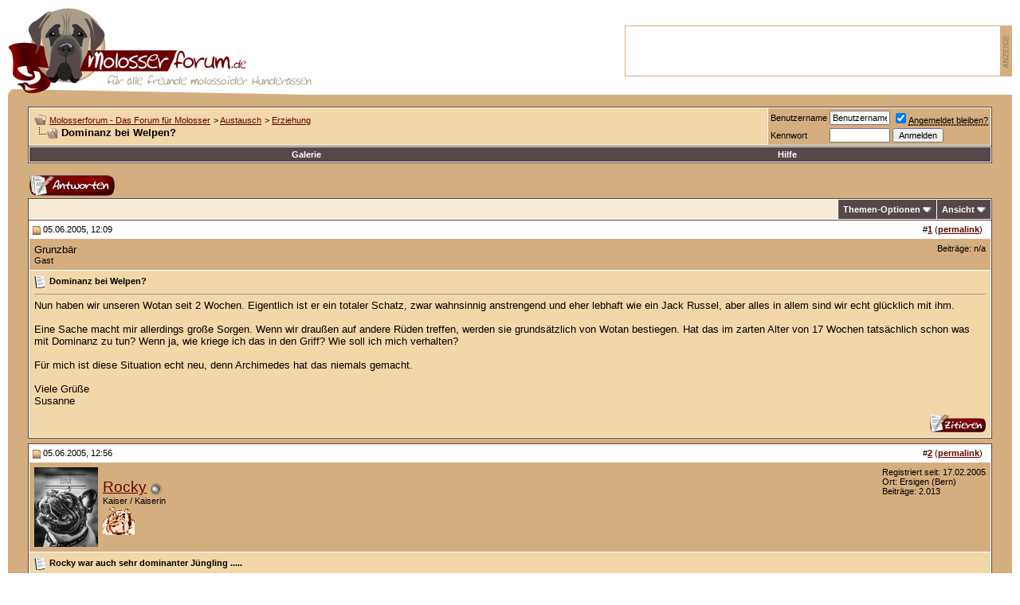

--- FILE ---
content_type: text/html; charset=UTF-8
request_url: https://molosserforum.de/erziehung/645-dominanz-bei-welpen.html
body_size: 9774
content:
<!DOCTYPE html PUBLIC "-//W3C//DTD XHTML 1.0 Transitional//EN" "http://www.w3.org/TR/xhtml1/DTD/xhtml1-transitional.dtd">
<html xmlns="http://www.w3.org/1999/xhtml" dir="ltr" lang="de">
<head>
<base href="https://molosserforum.de/" /><!--[if IE]></base><![endif]-->
	<meta http-equiv="Content-Type" content="text/html; charset=UTF-8" />
<meta name="generator" content="vBulletin 3.8.11" />

<meta name="keywords" content="Dominanz,bei,Welpen, Dominanz bei Welpen?, Molosserforum, Forum, Molosser, Molosser-Forum, Bullmastiff, Bull-Mastiff, Bordeauxdogge, Mastiff, Mastino, Fila, Mastin, Hund, Hundeforum, Hunde, Cane Corso, Alano, Presa" />
<meta name="description" content="Nun haben wir unseren Wotan seit 2 Wochen. Eigentlich ist er ein totaler Schatz, zwar wahnsinnig anstrengend und eher lebhaft wie ein Jack Russel," />


<!-- CSS Stylesheet -->
<style type="text/css" id="vbulletin_css">
/**
* vBulletin 3.8.11 CSS
* Style: 'molosserforum v2'; Style ID: 2
*/
@import url("https://molosserforum.de/clientscript/vbulletin_css/style-29449f0d-00002.css");
</style>
<link rel="stylesheet" type="text/css" href="https://molosserforum.de/clientscript/vbulletin_important.css?v=3811" />


<!-- / CSS Stylesheet -->

<script type="text/javascript" src="https://molosserforum.de/clientscript/yui/yahoo-dom-event/yahoo-dom-event.js?v=3811"></script>
<script type="text/javascript" src="https://molosserforum.de/clientscript/yui/connection/connection-min.js?v=3811"></script>
<script type="text/javascript">
<!--
var SESSIONURL = "s=d357acc3109ad72b7e1d3785be83d37e&";
var SECURITYTOKEN = "guest";
var IMGDIR_MISC = "https://molosserforum.de/images/misc";
var vb_disable_ajax = parseInt("0", 10);
// -->
</script>
<script type="text/javascript" src="https://molosserforum.de/clientscript/vbulletin_global.js?v=3811"></script>
<script type="text/javascript" src="https://molosserforum.de/clientscript/vbulletin_menu.js?v=3811"></script>


<!-- Matomo -->
<script>
  var _paq = window._paq = window._paq || [];
  /* tracker methods like "setCustomDimension" should be called before "trackPageView" */
  _paq.push(["setCookieDomain", "*.molosserforum.de"]);
  _paq.push(['trackPageView']);
  _paq.push(['enableLinkTracking']);
  (function() {
    var u="//stats.vps.daoud.de/";
    _paq.push(['setTrackerUrl', u+'matomo.php']);
    _paq.push(['setSiteId', '9']);
    var d=document, g=d.createElement('script'), s=d.getElementsByTagName('script')[0];
    g.async=true; g.src=u+'matomo.js'; s.parentNode.insertBefore(g,s);
  })();
</script>
<noscript><p><img referrerpolicy="no-referrer-when-downgrade" src="//stats.vps.daoud.de/matomo.php?idsite=9&amp;rec=1" style="border:0;" alt="" /></p></noscript>
<!-- End Matomo Code -->
<script type="text/javascript" src="https://molosserforum.de/clientscript/ncode_imageresizer.js?v=1.0.2"></script>
<script type="text/javascript">
<!--
NcodeImageResizer.MODE = 'newwindow';

NcodeImageResizer.MAXWIDTH = 600;
NcodeImageResizer.MAXHEIGHT = 400;


NcodeImageResizer.MAXWIDTHSIGS = 500;
NcodeImageResizer.MAXHEIGHTSIGS = 100;

NcodeImageResizer.BBURL = 'https://molosserforum.de';

vbphrase['ncode_imageresizer_warning_small'] = 'Hier klicken, um die volle Bildgröße anzuzeigen.';
vbphrase['ncode_imageresizer_warning_filesize'] = 'Dieses Bild wurde automatisch verkleinert. Volle Größe (%1$sx%2$s, %3$skb) anzeigen?';
vbphrase['ncode_imageresizer_warning_no_filesize'] = 'Dieses Bild wurde automatisch verkleinert. Volle Größe (%1$sx%2$s) anzeigen?';
vbphrase['ncode_imageresizer_warning_fullsize'] = 'Click this bar to view the small image.';
//-->
</script>

<style type="text/css">

table.ncode_imageresizer_warning {
background: #FFFFE1; 
color: #000000; 
border: 1px solid #CCCFFF; 
	cursor: pointer;
}

table.ncode_imageresizer_warning td {
	font-size: 10px;
	vertical-align: middle;
	text-decoration: none;
}

table.ncode_imageresizer_warning td.td1 {
	padding: 5px;
}

table.ncode_imageresizer_warning td.td1 {
	padding: 2px;
}

</style>
	<title> Dominanz bei Welpen? - Molosserforum - Das Forum für Molosser</title>
	<script type="text/javascript" src="https://molosserforum.de/clientscript/vbulletin_post_loader.js?v=3811"></script>
	<style type="text/css" id="vbulletin_showthread_css">
	<!--
	
	#links div { white-space: nowrap; }
	#links img { vertical-align: middle; }
	-->
	</style>
<link rel="canonical" href="https://molosserforum.de/archive/t-645.html" />
</head>
<body onload="">
<!-- logo -->
<a name="top"></a>
<table border="0" width="100%" cellpadding="0" cellspacing="0" align="center">
<tr>
	<td align="left"><a href="https://molosserforum.de/" onfocus="blur()"><img src="https://molosserforum.de/images/misc/molosserforum-de.gif" border="0" alt="Molosserforum - Das Forum für Molosser" /></a></td>
	<td align="right" id="header_right_cell">
		<div class="werbtop"><ins data-revive-zoneid="47" data-revive-target="_blank" data-revive-id="3530a7b1a23481d851f557075cdad4a4"></ins>
<script async src="//revresda.daoud.de/www/delivery/asyncjs.php"></script></div>
	</td>
</tr>
</table>
<!-- /logo -->

<!-- content table -->
<!-- open content container -->

<div align="center">
	<div class="page" style="width:100%; text-align:left">
		<div style="padding:0px 25px 0px 25px" align="left">





<br />

<!-- breadcrumb, login, pm info -->
<table class="tborder" cellpadding="6" cellspacing="1" border="0" width="100%" align="center">
<tr>
	<td class="alt1" width="100%">
		
			<table cellpadding="0" cellspacing="0" border="0">
			<tr valign="bottom">
				<td><a href="https://molosserforum.de/erziehung/645-dominanz-bei-welpen.html#" onclick="history.back(1); return false;"><img src="https://molosserforum.de/images/misc/navbits_start.gif" alt="Zurück" border="0" /></a></td>
				<td>&nbsp;</td>
				<td width="100%"><span class="navbar"><a href="https://molosserforum.de/" accesskey="1">Molosserforum - Das Forum für Molosser</a></span> 
	<span class="navbar">&gt; <a href="https://molosserforum.de/f35-austausch/">Austausch</a></span>


	<span class="navbar">&gt; <a href="https://molosserforum.de/f6-erziehung/">Erziehung</a></span>

</td>
			</tr>
			<tr>
				<td class="navbar" style="font-size:10pt; padding-top:1px" colspan="3"><a href="https://molosserforum.de/erziehung/645-dominanz-bei-welpen.html"><img class="inlineimg" src="https://molosserforum.de/iconimages/erziehung/dominanz-bei-welpen_ltr.gif" alt="Dominanz bei Welpen?" border="0" /></a> <strong>
	 Dominanz bei Welpen?

</strong></td>
			</tr>
			</table>
		
	</td>

	<td class="alt2" nowrap="nowrap" style="padding:0px">
		<!-- login form -->
		<form action="https://molosserforum.de/login.php?do=login" method="post" onsubmit="md5hash(vb_login_password, vb_login_md5password, vb_login_md5password_utf, 0)">
		<script type="text/javascript" src="https://molosserforum.de/clientscript/vbulletin_md5.js?v=3811"></script>
		<table cellpadding="0" cellspacing="3" border="0">
		<tr>
			<td class="smallfont" style="white-space: nowrap;"><label for="navbar_username">Benutzername</label></td>
			<td><input type="text" class="bginput" style="font-size: 11px" name="vb_login_username" id="navbar_username" size="10" accesskey="u" tabindex="101" value="Benutzername" onfocus="if (this.value == 'Benutzername') this.value = '';" /></td>
			<td class="smallfont" nowrap="nowrap"><label for="cb_cookieuser_navbar"><input type="checkbox" name="cookieuser" value="1" tabindex="103" id="cb_cookieuser_navbar" accesskey="c" checked="checked" /><acronym style="border-bottom: 1px dotted #000000; cursor: help;" title="Du bleibst angemeldet, bis du dich selbst abmeldest.">Angemeldet bleiben?</acronym></label></td>
		</tr>
		<tr>
			<td class="smallfont"><label for="navbar_password">Kennwort</label></td>
			<td><input type="password" class="bginput" style="font-size: 11px" name="vb_login_password" id="navbar_password" size="10" tabindex="102" /></td>
			<td><input type="submit" class="button" value="Anmelden" tabindex="104" title="Gib zur Anmeldung deinen Benutzernamen und dein Kennwort in die dafür vorgesehenen Textfelder ein oder klicke auf die 'Registrieren'-Schaltfläche, um ein neues Benutzerkonto anzulegen." accesskey="s" /></td>
		</tr>
		</table>
		<input type="hidden" name="s" value="d357acc3109ad72b7e1d3785be83d37e" />
		<input type="hidden" name="securitytoken" value="guest" />
		<input type="hidden" name="do" value="login" />
		<input type="hidden" name="vb_login_md5password" />
		<input type="hidden" name="vb_login_md5password_utf" />
		</form>
		<!-- / login form -->
	</td>

</tr>
</table>
<!-- / breadcrumb, login, pm info -->

<!-- nav buttons bar -->
<div class="tborder" style="padding:1px; border-top-width:0px">
	<table cellpadding="0" cellspacing="0" border="0" width="100%" align="center">
	<tr align="center">
		
		
		<td class="vbmenu_control"><a href="https://molosserforum.de/gallery">Galerie</a></td>
		<td class="vbmenu_control"><a rel="help" href="https://molosserforum.de/faq.php" accesskey="5">Hilfe</a></td>
		
			
			
		
		
		
			
			
		
		
		
		</tr>
	</table>
</div>
<!-- / nav buttons bar -->

<br />






<!-- NAVBAR POPUP MENUS -->

	
	
	
	
	
<!-- / NAVBAR POPUP MENUS -->

<!-- PAGENAV POPUP -->
	<div class="vbmenu_popup" id="pagenav_menu" style="display:none">
		<table cellpadding="4" cellspacing="1" border="0">
		<tr>
			<td class="thead" nowrap="nowrap">Gehe zu...</td>
		</tr>
		<tr>
			<td class="vbmenu_option" title="nohilite">
			<form action="https://molosserforum.de/" method="get" onsubmit="return this.gotopage()" id="pagenav_form">
				<input type="text" class="bginput" id="pagenav_itxt" style="font-size:11px" size="4" />
				<input type="button" class="button" id="pagenav_ibtn" value="Los" />
			</form>
			</td>
		</tr>
		</table>
	</div>
<!-- / PAGENAV POPUP -->










<a name="poststop" id="poststop"></a>

<!-- controls above postbits -->
<table cellpadding="0" cellspacing="0" border="0" width="100%" style="margin-bottom:3px">
<tr valign="bottom">
	
		<td class="smallfont"><a href="https://molosserforum.de/newreply.php?do=newreply&amp;noquote=1&amp;p=10122" rel="nofollow"><img src="https://molosserforum.de/images/buttons/reply.gif" alt="Antwort" border="0" /></a></td>
	
	
</tr>
</table>
<!-- / controls above postbits -->

<!-- toolbar -->
<table class="tborder" cellpadding="6" cellspacing="1" border="0" width="100%" align="center" style="border-bottom-width:0px">
<tr>
	<td class="tcat" width="100%">
		<div class="smallfont">
		
		&nbsp;
		</div>
	</td>
	<td class="vbmenu_control" id="threadtools" nowrap="nowrap">
		<a rel="nofollow" href="https://molosserforum.de/erziehung/645-dominanz-bei-welpen.html?nojs=1#goto_threadtools">Themen-Optionen</a>
		<script type="text/javascript"> vbmenu_register("threadtools"); </script>
	</td>
	
	
	
	<td class="vbmenu_control" id="displaymodes" nowrap="nowrap">
		<a rel="nofollow" href="https://molosserforum.de/erziehung/645-dominanz-bei-welpen.html?nojs=1#goto_displaymodes">Ansicht</a>
		<script type="text/javascript"> vbmenu_register("displaymodes"); </script>
	</td>
	

	

</tr>
</table>
<!-- / toolbar -->



<!-- end content table -->

		</div>
	</div>
</div>

<!-- / close content container -->
<!-- / end content table -->





<div id="posts"><!-- post #10122 -->

	<!-- open content container -->

<div align="center">
	<div class="page" style="width:100%; text-align:left">
		<div style="padding:0px 25px 0px 25px" align="left">

	<div id="edit10122" style="padding:0px 0px 6px 0px">
	<!-- this is not the last post shown on the page -->



<table class="tborder" id="post10122" cellpadding="6" cellspacing="1" border="0" width="100%" align="center">
<tr>
	<td class="thead" >
		<div class="normal" style="float:right">
			&nbsp;
			#<a href="https://molosserforum.de/10122-post1.html" target="new"  id="postcount10122" name="1"><strong>1</strong></a> (<b><a href="https://molosserforum.de/erziehung/645-dominanz-bei-welpen.html#post10122" title="Link to this Post">permalink</a></b>) &nbsp;
			
			
			
			
			
		</div>

		<div class="normal">
			<!-- status icon and date -->
			<a name="post10122"><img class="inlineimg" src="https://molosserforum.de/images/statusicon/post_old.gif" alt="Alt" border="0" /></a>
			
				05.06.2005, 12:09
			
			
			<!-- / status icon and date -->
		</div>
	</td>
</tr>
<tr>
	<td class="alt2" style="padding:0px">
		<!-- user info -->
		<table cellpadding="0" cellspacing="6" border="0" width="100%">
		<tr>
			
			<td nowrap="nowrap">

				<div id="postmenu_10122">
					
					Grunzbär
					
				</div>

				<div class="smallfont">Gast</div>
				
				

			</td>
			<td width="100%">&nbsp;</td>
			<td valign="top" nowrap="nowrap">

				<div class="smallfont">
					
					
					
					<div>
						Beiträge: n/a
					</div>
					
					
					
					
					<div>    </div>
				</div>

			</td>
		</tr>
		</table>
		<!-- / user info -->
	</td>
</tr>
<tr>
	
	<td class="alt1" id="td_post_10122">
		
	<!-- message, attachments, sig -->

		

		
			<!-- icon and title -->
			<div class="smallfont">
				<img class="inlineimg" src="https://molosserforum.de/images/icons/icon1.gif" alt="Standard" border="0" />
				<strong>Dominanz bei Welpen?</strong>
			</div>
			<hr size="1" style="color:#FFFFFF; background-color:#FFFFFF" />
			<!-- / icon and title -->
		

		<!-- message -->
		<div id="post_message_10122">
			
			Nun haben wir unseren Wotan seit 2 Wochen. Eigentlich ist er ein totaler Schatz, zwar wahnsinnig anstrengend und eher lebhaft wie ein Jack Russel, aber alles in allem sind wir echt glücklich mit ihm.<br />
<br />
Eine Sache macht mir allerdings große Sorgen. Wenn wir draußen auf andere Rüden treffen, werden sie grundsätzlich von Wotan bestiegen. Hat das im zarten Alter von 17 Wochen tatsächlich schon was mit Dominanz zu tun? Wenn ja, wie kriege ich das in den Griff? Wie soll ich mich verhalten?<br />
<br />
Für mich ist diese Situation echt neu, denn Archimedes hat das niemals gemacht.<br />
<br />
Viele Grüße<br />
Susanne
		</div>
		<!-- / message -->

		

		
		

		

		

		

		<div style="margin-top: 10px" align="right">
			<!-- controls -->
			
			
			
				<a href="https://molosserforum.de/newreply.php?do=newreply&amp;p=10122" rel="nofollow"><img src="https://molosserforum.de/images/buttons/quote.gif" alt="Mit Zitat antworten" border="0" /></a>
			
			
			
			
			
			
			
				
			
			
			<!-- / controls -->
		</div>

	<!-- message, attachments, sig -->

	</td>
</tr>
</table>





	</div>
	
		</div>
	</div>
</div>

<!-- / close content container -->

<!-- / post #10122 --><!-- post #10130 -->

	<!-- open content container -->

<div align="center">
	<div class="page" style="width:100%; text-align:left">
		<div style="padding:0px 25px 0px 25px" align="left">

	<div id="edit10130" style="padding:0px 0px 6px 0px">
	<!-- this is not the last post shown on the page -->



<table class="tborder" id="post10130" cellpadding="6" cellspacing="1" border="0" width="100%" align="center">
<tr>
	<td class="thead" >
		<div class="normal" style="float:right">
			&nbsp;
			#<a href="https://molosserforum.de/10130-post2.html" target="new"  id="postcount10130" name="2"><strong>2</strong></a> (<b><a href="https://molosserforum.de/erziehung/645-dominanz-bei-welpen.html#post10130" title="Link to this Post">permalink</a></b>) &nbsp;
			
			
			
			
			
		</div>

		<div class="normal">
			<!-- status icon and date -->
			<a name="post10130"><img class="inlineimg" src="https://molosserforum.de/images/statusicon/post_old.gif" alt="Alt" border="0" /></a>
			
				05.06.2005, 12:56
			
			
			<!-- / status icon and date -->
		</div>
	</td>
</tr>
<tr>
	<td class="alt2" style="padding:0px">
		<!-- user info -->
		<table cellpadding="0" cellspacing="6" border="0" width="100%">
		<tr>
			<td class="alt2"><a rel="nofollow" href="https://molosserforum.de/members/5-rocky.html"><img src="https://molosserforum.de/image.php?u=5&amp;dateline=1651075783" width="80" height="100" alt="Benutzerbild von Rocky" border="0" /></a></td>
			<td nowrap="nowrap">

				<div id="postmenu_10130">
					
					<a rel="nofollow" class="bigusername" href="https://molosserforum.de/members/5-rocky.html">Rocky</a>
					<img class="inlineimg" src="https://molosserforum.de/images/statusicon/user_offline.gif" alt="Rocky ist offline" border="0" />


					
					
				</div>

				<div class="smallfont">Kaiser / Kaiserin</div>
				<div class="smallfont"><img src="https://molosserforum.de/images/ranking4.gif" alt="" border="" /></div>
				

			</td>
			<td width="100%">&nbsp;</td>
			<td valign="top" nowrap="nowrap">

				<div class="smallfont">
					<div>Registriert seit: 17.02.2005</div>
					<div>Ort: Ersigen (Bern)</div>
					
					<div>
						Beiträge: 2.013
					</div>
					
					
					
					
					<div>    </div>
				</div>

			</td>
		</tr>
		</table>
		<!-- / user info -->
	</td>
</tr>
<tr>
	
	<td class="alt1" id="td_post_10130">
		
	<!-- message, attachments, sig -->

		

		
			<!-- icon and title -->
			<div class="smallfont">
				<img class="inlineimg" src="https://molosserforum.de/images/icons/icon1.gif" alt="Standard" border="0" />
				<strong>Rocky war auch sehr dominanter Jüngling .....</strong>
			</div>
			<hr size="1" style="color:#FFFFFF; background-color:#FFFFFF" />
			<!-- / icon and title -->
		

		<!-- message -->
		<div id="post_message_10130">
			
			.... und versucht es selbst heute manchmal noch!<br />
<br />
Hi Susanne<br />
<br />
<b>Ich rate dir, ihm das Besteigen konsequent und unverzüglich abzugewöhnen! </b> Wenn du es nicht tust, wird es möglicherweise ein anderer Rüde oder auch eine Hündin tun - auf eine Art die er dann unmissverständlich verstehen wird! Sei also gefasst darauf, dass er ein paar Nähtchen bei TA kriegen könnte. <br />
<br />
Rocky versuchte als Welpe auch einmal Sira (seine Freundin) zu besteigen, hoppla der kam flach raus! Sira ist aber eine sehr liebe Hündin und hat ihn nur arg geknufft. Das wirkt zumindestens bei Sira bis heute  <img src="https://www.molosserforum.de/images/smilies/redface.gif" border="0" alt="" title="Peinlichkeit" class="inlineimg" /> <br />
<br />
Freundlicher Gruss<br />
Beat<br />
<br />
P.S. Diese Besteigerei abzugewöhnen ist sehr mühsam und du wirst mit einigen Rückschlägen rechnen müssen. Wenn es dich tröstet Rocky brauchte fast 3 Jahre bis er endlich geschnallt hat, meistens  <img src="https://www.molosserforum.de/images/smilies/frown.gif" border="0" alt="" title="*traurig*" class="inlineimg" />
		</div>
		<!-- / message -->

		

		
		

		

		

		

		<div style="margin-top: 10px" align="right">
			<!-- controls -->
			
			
			
				<a href="https://molosserforum.de/newreply.php?do=newreply&amp;p=10130" rel="nofollow"><img src="https://molosserforum.de/images/buttons/quote.gif" alt="Mit Zitat antworten" border="0" /></a>
			
			
			
			
			
			
			
				
			
			
			<!-- / controls -->
		</div>

	<!-- message, attachments, sig -->

	</td>
</tr>
</table>


 
<!-- post 10130 popup menu -->

<!-- / post 10130 popup menu -->



	</div>
	
		</div>
	</div>
</div>

<!-- / close content container -->

<!-- / post #10130 --><!-- post #10159 -->

	<!-- open content container -->

<div align="center">
	<div class="page" style="width:100%; text-align:left">
		<div style="padding:0px 25px 0px 25px" align="left">

	<div id="edit10159" style="padding:0px 0px 6px 0px">
	<!-- this is not the last post shown on the page -->



<table class="tborder" id="post10159" cellpadding="6" cellspacing="1" border="0" width="100%" align="center">
<tr>
	<td class="thead" >
		<div class="normal" style="float:right">
			&nbsp;
			#<a href="https://molosserforum.de/10159-post3.html" target="new"  id="postcount10159" name="3"><strong>3</strong></a> (<b><a href="https://molosserforum.de/erziehung/645-dominanz-bei-welpen.html#post10159" title="Link to this Post">permalink</a></b>) &nbsp;
			
			
			
			
			
		</div>

		<div class="normal">
			<!-- status icon and date -->
			<a name="post10159"><img class="inlineimg" src="https://molosserforum.de/images/statusicon/post_old.gif" alt="Alt" border="0" /></a>
			
				05.06.2005, 18:56
			
			
			<!-- / status icon and date -->
		</div>
	</td>
</tr>
<tr>
	<td class="alt2" style="padding:0px">
		<!-- user info -->
		<table cellpadding="0" cellspacing="6" border="0" width="100%">
		<tr>
			<td class="alt2"><a rel="nofollow" href="https://molosserforum.de/members/42-bmk.html"><img src="https://molosserforum.de/image.php?u=42&amp;dateline=1155477933" width="100" height="75" alt="Benutzerbild von bmk" border="0" /></a></td>
			<td nowrap="nowrap">

				<div id="postmenu_10159">
					
					<a rel="nofollow" class="bigusername" href="https://molosserforum.de/members/42-bmk.html">bmk</a>
					<img class="inlineimg" src="https://molosserforum.de/images/statusicon/user_offline.gif" alt="bmk ist offline" border="0" />


					
					
				</div>

				<div class="smallfont">EvilObertoll</div>
				<div class="smallfont"><img src="https://molosserforum.de/images/ranking4.gif" alt="" border="" /></div>
				

			</td>
			<td width="100%">&nbsp;</td>
			<td valign="top" nowrap="nowrap">

				<div class="smallfont">
					<div>Registriert seit: 18.02.2005</div>
					<div>Ort: Dortmund</div>
					
					<div>
						Beiträge: 2.203
					</div>
					
					
					
					
					<div>    </div>
				</div>

			</td>
		</tr>
		</table>
		<!-- / user info -->
	</td>
</tr>
<tr>
	
	<td class="alt1" id="td_post_10159">
		
	<!-- message, attachments, sig -->

		

		
			<!-- icon and title -->
			<div class="smallfont">
				<img class="inlineimg" src="https://molosserforum.de/images/icons/icon1.gif" alt="Standard" border="0" />
				
			</div>
			<hr size="1" style="color:#FFFFFF; background-color:#FFFFFF" />
			<!-- / icon and title -->
		

		<!-- message -->
		<div id="post_message_10159">
			
			hab derzeit ja das gleiche problem mit joschi, das mit zarten 14 wochen.<br />
aber es wird konsequent verboten und meist hält er sich mittlerweile dran.<br />
heute wollte er dominant gegenüber balou (älterer mischling ) sein-aber der zegit ihm was ne harke ist <img src="https://www.molosserforum.de/images/smilies/wink-new.gif" border="0" alt="" title="*zwinker*" class="inlineimg" />
		</div>
		<!-- / message -->

		

		
		

		
		<!-- sig -->
			<div>
				__________________<br />
				What you call the disease, <br />
I call the remedy <br />
What you're callin' the cause, <br />
I call the cure
			</div>
		<!-- / sig -->
		

		

		

		<div style="margin-top: 10px" align="right">
			<!-- controls -->
			
			
			
				<a href="https://molosserforum.de/newreply.php?do=newreply&amp;p=10159" rel="nofollow"><img src="https://molosserforum.de/images/buttons/quote.gif" alt="Mit Zitat antworten" border="0" /></a>
			
			
			
			
			
			
			
				
			
			
			<!-- / controls -->
		</div>

	<!-- message, attachments, sig -->

	</td>
</tr>
</table>


 
<!-- post 10159 popup menu -->

<!-- / post 10159 popup menu -->



	</div>
	
		</div>
	</div>
</div>

<!-- / close content container -->

<!-- / post #10159 --><!-- post #10167 -->

	<!-- open content container -->

<div align="center">
	<div class="page" style="width:100%; text-align:left">
		<div style="padding:0px 25px 0px 25px" align="left">

	<div id="edit10167" style="padding:0px 0px 6px 0px">
	<!-- this is not the last post shown on the page -->



<table class="tborder" id="post10167" cellpadding="6" cellspacing="1" border="0" width="100%" align="center">
<tr>
	<td class="thead" >
		<div class="normal" style="float:right">
			&nbsp;
			#<a href="https://molosserforum.de/10167-post4.html" target="new"  id="postcount10167" name="4"><strong>4</strong></a> (<b><a href="https://molosserforum.de/erziehung/645-dominanz-bei-welpen.html#post10167" title="Link to this Post">permalink</a></b>) &nbsp;
			
			
			
			
			
		</div>

		<div class="normal">
			<!-- status icon and date -->
			<a name="post10167"><img class="inlineimg" src="https://molosserforum.de/images/statusicon/post_old.gif" alt="Alt" border="0" /></a>
			
				06.06.2005, 08:39
			
			
			<!-- / status icon and date -->
		</div>
	</td>
</tr>
<tr>
	<td class="alt2" style="padding:0px">
		<!-- user info -->
		<table cellpadding="0" cellspacing="6" border="0" width="100%">
		<tr>
			
			<td nowrap="nowrap">

				<div id="postmenu_10167">
					
					Grunzbär
					
				</div>

				<div class="smallfont">Gast</div>
				
				

			</td>
			<td width="100%">&nbsp;</td>
			<td valign="top" nowrap="nowrap">

				<div class="smallfont">
					
					
					
					<div>
						Beiträge: n/a
					</div>
					
					
					
					
					<div>    </div>
				</div>

			</td>
		</tr>
		</table>
		<!-- / user info -->
	</td>
</tr>
<tr>
	
	<td class="alt1" id="td_post_10167">
		
	<!-- message, attachments, sig -->

		

		
			<!-- icon and title -->
			<div class="smallfont">
				<img class="inlineimg" src="https://molosserforum.de/images/icons/icon1.gif" alt="Standard" border="0" />
				
			</div>
			<hr size="1" style="color:#FFFFFF; background-color:#FFFFFF" />
			<!-- / icon and title -->
		

		<!-- message -->
		<div id="post_message_10167">
			
			<div style="margin:20px; margin-top:5px; ">
	<div class="smallfont" style="margin-bottom:2px">Zitat:</div>
	<table cellpadding="6" cellspacing="0" border="0" width="100%">
	<tr>
		<td class="alt2" style="border:1px inset">
			
				<div>
					Zitat von <strong>Rocky</strong>
					
				</div>
				<div style="font-style:italic">.... und versucht es selbst heute manchmal noch!<br />
<br />
Hi Susanne<br />
<br />
<b>Ich rate dir, ihm das Besteigen konsequent und unverzüglich abzugewöhnen! </b> Wenn du es nicht tust, wird es möglicherweise ein anderer Rüde oder auch eine Hündin tun - auf eine Art die er dann unmissverständlich verstehen wird! Sei also gefasst darauf, dass er ein paar Nähtchen bei TA kriegen könnte. <br />
<br />
Rocky versuchte als Welpe auch einmal Sira (seine Freundin) zu besteigen, hoppla der kam flach raus! Sira ist aber eine sehr liebe Hündin und hat ihn nur arg geknufft. Das wirkt zumindestens bei Sira bis heute  <img src="https://www.molosserforum.de/images/smilies/redface.gif" border="0" alt="" title="Peinlichkeit" class="inlineimg" /> <br />
<br />
Freundlicher Gruss<br />
Beat<br />
<br />
P.S. Diese Besteigerei abzugewöhnen ist sehr mühsam und du wirst mit einigen Rückschlägen rechnen müssen. Wenn es dich tröstet Rocky brauchte fast 3 Jahre bis er endlich geschnallt hat, meistens  <img src="https://www.molosserforum.de/images/smilies/frown.gif" border="0" alt="" title="*traurig*" class="inlineimg" /></div>
			
		</td>
	</tr>
	</table>
</div>Ist Rocky kastriert?
		</div>
		<!-- / message -->

		

		
		

		

		

		

		<div style="margin-top: 10px" align="right">
			<!-- controls -->
			
			
			
				<a href="https://molosserforum.de/newreply.php?do=newreply&amp;p=10167" rel="nofollow"><img src="https://molosserforum.de/images/buttons/quote.gif" alt="Mit Zitat antworten" border="0" /></a>
			
			
			
			
			
			
			
				
			
			
			<!-- / controls -->
		</div>

	<!-- message, attachments, sig -->

	</td>
</tr>
</table>





	</div>
	
		</div>
	</div>
</div>

<!-- / close content container -->

<!-- / post #10167 --><!-- post #10171 -->

	<!-- open content container -->

<div align="center">
	<div class="page" style="width:100%; text-align:left">
		<div style="padding:0px 25px 0px 25px" align="left">

	<div id="edit10171" style="padding:0px 0px 6px 0px">
	<!-- this is not the last post shown on the page -->



<table class="tborder" id="post10171" cellpadding="6" cellspacing="1" border="0" width="100%" align="center">
<tr>
	<td class="thead" >
		<div class="normal" style="float:right">
			&nbsp;
			#<a href="https://molosserforum.de/10171-post5.html" target="new"  id="postcount10171" name="5"><strong>5</strong></a> (<b><a href="https://molosserforum.de/erziehung/645-dominanz-bei-welpen.html#post10171" title="Link to this Post">permalink</a></b>) &nbsp;
			
			
			
			
			
		</div>

		<div class="normal">
			<!-- status icon and date -->
			<a name="post10171"><img class="inlineimg" src="https://molosserforum.de/images/statusicon/post_old.gif" alt="Alt" border="0" /></a>
			
				06.06.2005, 10:47
			
			
			<!-- / status icon and date -->
		</div>
	</td>
</tr>
<tr>
	<td class="alt2" style="padding:0px">
		<!-- user info -->
		<table cellpadding="0" cellspacing="6" border="0" width="100%">
		<tr>
			
			<td nowrap="nowrap">

				<div id="postmenu_10171">
					
					<a rel="nofollow" class="bigusername" href="https://molosserforum.de/members/60-vasquez.html">Vasquez</a>
					<img class="inlineimg" src="https://molosserforum.de/images/statusicon/user_offline.gif" alt="Vasquez ist offline" border="0" />


					
					
				</div>

				<div class="smallfont">Baron / Baronin</div>
				<div class="smallfont"><img src="https://molosserforum.de/images/ranking15.gif" alt="" border="" /></div>
				

			</td>
			<td width="100%">&nbsp;</td>
			<td valign="top" nowrap="nowrap">

				<div class="smallfont">
					<div>Registriert seit: 18.02.2005</div>
					<div>Ort: Baden-Württemberg</div>
					
					<div>
						Beiträge: 144
					</div>
					
					
					
					
					<div>    </div>
				</div>

			</td>
		</tr>
		</table>
		<!-- / user info -->
	</td>
</tr>
<tr>
	
	<td class="alt1" id="td_post_10171">
		
	<!-- message, attachments, sig -->

		

		
			<!-- icon and title -->
			<div class="smallfont">
				<img class="inlineimg" src="https://molosserforum.de/images/icons/icon1.gif" alt="Standard" border="0" />
				
			</div>
			<hr size="1" style="color:#FFFFFF; background-color:#FFFFFF" />
			<!-- / icon and title -->
		

		<!-- message -->
		<div id="post_message_10171">
			
			Ich denke auch, dass man es unterbinden sollte oder einen alten suveränen Hund suchen sollte, der es ihm abgewöhnt.<br />
<br />
Aber ich glaube nicht, dass das schon etwas mit Dominanz im eigentlichen Sinne zu tun hat. <br />
<br />
Im Kopf sind sie ja noch gar nicht so weit. Natürlich werden die Grenzen schon ausgetestet und man sollte immer Konsequent sein, aber im Alter von 4 Monaten...<br />
<br />
Aber das ist nur meine Meinung und meine Erfahrung.<br />
<br />
Grüße<br />
Nadine
		</div>
		<!-- / message -->

		

		
		

		

		

		

		<div style="margin-top: 10px" align="right">
			<!-- controls -->
			
			
			
				<a href="https://molosserforum.de/newreply.php?do=newreply&amp;p=10171" rel="nofollow"><img src="https://molosserforum.de/images/buttons/quote.gif" alt="Mit Zitat antworten" border="0" /></a>
			
			
			
			
			
			
			
				
			
			
			<!-- / controls -->
		</div>

	<!-- message, attachments, sig -->

	</td>
</tr>
</table>


 
<!-- post 10171 popup menu -->

<!-- / post 10171 popup menu -->



	</div>
	
		</div>
	</div>
</div>

<!-- / close content container -->

<!-- / post #10171 --><!-- post #10282 -->

	<!-- open content container -->

<div align="center">
	<div class="page" style="width:100%; text-align:left">
		<div style="padding:0px 25px 0px 25px" align="left">

	<div id="edit10282" style="padding:0px 0px 6px 0px">
	<!-- this is not the last post shown on the page -->



<table class="tborder" id="post10282" cellpadding="6" cellspacing="1" border="0" width="100%" align="center">
<tr>
	<td class="thead" >
		<div class="normal" style="float:right">
			&nbsp;
			#<a href="https://molosserforum.de/10282-post6.html" target="new"  id="postcount10282" name="6"><strong>6</strong></a> (<b><a href="https://molosserforum.de/erziehung/645-dominanz-bei-welpen.html#post10282" title="Link to this Post">permalink</a></b>) &nbsp;
			
			
			
			
			
		</div>

		<div class="normal">
			<!-- status icon and date -->
			<a name="post10282"><img class="inlineimg" src="https://molosserforum.de/images/statusicon/post_old.gif" alt="Alt" border="0" /></a>
			
				07.06.2005, 18:26
			
			
			<!-- / status icon and date -->
		</div>
	</td>
</tr>
<tr>
	<td class="alt2" style="padding:0px">
		<!-- user info -->
		<table cellpadding="0" cellspacing="6" border="0" width="100%">
		<tr>
			<td class="alt2"><a rel="nofollow" href="https://molosserforum.de/members/5-rocky.html"><img src="https://molosserforum.de/image.php?u=5&amp;dateline=1651075783" width="80" height="100" alt="Benutzerbild von Rocky" border="0" /></a></td>
			<td nowrap="nowrap">

				<div id="postmenu_10282">
					
					<a rel="nofollow" class="bigusername" href="https://molosserforum.de/members/5-rocky.html">Rocky</a>
					<img class="inlineimg" src="https://molosserforum.de/images/statusicon/user_offline.gif" alt="Rocky ist offline" border="0" />


					
					
				</div>

				<div class="smallfont">Kaiser / Kaiserin</div>
				<div class="smallfont"><img src="https://molosserforum.de/images/ranking4.gif" alt="" border="" /></div>
				

			</td>
			<td width="100%">&nbsp;</td>
			<td valign="top" nowrap="nowrap">

				<div class="smallfont">
					<div>Registriert seit: 17.02.2005</div>
					<div>Ort: Ersigen (Bern)</div>
					
					<div>
						Beiträge: 2.013
					</div>
					
					
					
					
					<div>    </div>
				</div>

			</td>
		</tr>
		</table>
		<!-- / user info -->
	</td>
</tr>
<tr>
	
	<td class="alt1" id="td_post_10282">
		
	<!-- message, attachments, sig -->

		

		
			<!-- icon and title -->
			<div class="smallfont">
				<img class="inlineimg" src="https://molosserforum.de/images/icons/icon1.gif" alt="Standard" border="0" />
				<strong>Nein, aber ich hatte auch schon ....</strong>
			</div>
			<hr size="1" style="color:#FFFFFF; background-color:#FFFFFF" />
			<!-- / icon and title -->
		

		<!-- message -->
		<div id="post_message_10282">
			
			.... mit dem Gedanken gespielt ihn kastrieren zu lassen.<br />
<br />
Hallo Grunzbär<br />
<br />
Es ist aber so, dass eine nachträgliche Kastration gar nicht so viel bringt und heute mit fünf Jahren hat er seine Drangphase doch schon hinter sich. Heute ist er ein sehr angenehmer Hund. Natürlich kann es beim wild herumspielen mal zu Anflug von einem Besteigung kommen. Heute reicht aber ein böser Blick und ein kurzes Nein und die Sache ist erledigt.<br />
<br />
Freundlicher Gruss<br />
Beat
		</div>
		<!-- / message -->

		

		
		

		

		

		

		<div style="margin-top: 10px" align="right">
			<!-- controls -->
			
			
			
				<a href="https://molosserforum.de/newreply.php?do=newreply&amp;p=10282" rel="nofollow"><img src="https://molosserforum.de/images/buttons/quote.gif" alt="Mit Zitat antworten" border="0" /></a>
			
			
			
			
			
			
			
				
			
			
			<!-- / controls -->
		</div>

	<!-- message, attachments, sig -->

	</td>
</tr>
</table>


 
<!-- post 10282 popup menu -->

<!-- / post 10282 popup menu -->



	</div>
	
		</div>
	</div>
</div>

<!-- / close content container -->

<!-- / post #10282 --><!-- post #10296 -->

	<!-- open content container -->

<div align="center">
	<div class="page" style="width:100%; text-align:left">
		<div style="padding:0px 25px 0px 25px" align="left">

	<div id="edit10296" style="padding:0px 0px 6px 0px">
	



<table class="tborder" id="post10296" cellpadding="6" cellspacing="1" border="0" width="100%" align="center">
<tr>
	<td class="thead" >
		<div class="normal" style="float:right">
			&nbsp;
			#<a href="https://molosserforum.de/10296-post7.html" target="new"  id="postcount10296" name="7"><strong>7</strong></a> (<b><a href="https://molosserforum.de/erziehung/645-dominanz-bei-welpen.html#post10296" title="Link to this Post">permalink</a></b>) &nbsp;
			
			
			
			
			
		</div>

		<div class="normal">
			<!-- status icon and date -->
			<a name="post10296"><img class="inlineimg" src="https://molosserforum.de/images/statusicon/post_old.gif" alt="Alt" border="0" /></a>
			
				07.06.2005, 22:31
			
			
			<!-- / status icon and date -->
		</div>
	</td>
</tr>
<tr>
	<td class="alt2" style="padding:0px">
		<!-- user info -->
		<table cellpadding="0" cellspacing="6" border="0" width="100%">
		<tr>
			
			<td nowrap="nowrap">

				<div id="postmenu_10296">
					
					Jacci
					
				</div>

				<div class="smallfont">Gast</div>
				
				

			</td>
			<td width="100%">&nbsp;</td>
			<td valign="top" nowrap="nowrap">

				<div class="smallfont">
					
					
					
					<div>
						Beiträge: n/a
					</div>
					
					
					
					
					<div>    </div>
				</div>

			</td>
		</tr>
		</table>
		<!-- / user info -->
	</td>
</tr>
<tr>
	
	<td class="alt1" id="td_post_10296">
		
	<!-- message, attachments, sig -->

		

		
			<!-- icon and title -->
			<div class="smallfont">
				<img class="inlineimg" src="https://molosserforum.de/images/icons/icon1.gif" alt="Standard" border="0" />
				
			</div>
			<hr size="1" style="color:#FFFFFF; background-color:#FFFFFF" />
			<!-- / icon and title -->
		

		<!-- message -->
		<div id="post_message_10296">
			
			Rommel ist auch so ein frühreifer... <img src="https://www.molosserforum.de/images/smilies/wink-new.gif" border="0" alt="" title="*zwinker*" class="inlineimg" /> <br />
Da Emma leider nicht so konsequent war, musste ich das Verbieten übernehmen. Jetzt lässt er sie in Ruhe, versucht es aber auch gerne bei anderen. Aber es lässt GsD nach...
		</div>
		<!-- / message -->

		

		
		

		

		

		

		<div style="margin-top: 10px" align="right">
			<!-- controls -->
			
			
			
				<a href="https://molosserforum.de/newreply.php?do=newreply&amp;p=10296" rel="nofollow"><img src="https://molosserforum.de/images/buttons/quote.gif" alt="Mit Zitat antworten" border="0" /></a>
			
			
			
			
			
			
			
				
			
			
			<!-- / controls -->
		</div>

	<!-- message, attachments, sig -->

	</td>
</tr>
</table>





	</div>
	
		</div>
	</div>
</div>

<!-- / close content container -->

<!-- / post #10296 --><div id="lastpost"></div></div>

<!-- start content table -->
<!-- open content container -->

<div align="center">
	<div class="page" style="width:100%; text-align:left">
		<div style="padding:0px 25px 0px 25px" align="left">

<!-- / start content table -->

<!-- controls below postbits -->
<table cellpadding="0" cellspacing="0" border="0" width="100%" style="margin-top:-3px">
<tr valign="top">
	
		<td class="smallfont"><a href="https://molosserforum.de/newreply.php?do=newreply&amp;noquote=1&amp;p=10296" rel="nofollow"><img src="https://molosserforum.de/images/buttons/reply.gif" alt="Antwort" border="0" /></a></td>
	
	
</tr>
</table>
<!-- / controls below postbits -->










<!-- lightbox scripts -->
	<script type="text/javascript" src="https://molosserforum.de/clientscript/vbulletin_lightbox.js?v=3811"></script>
	<script type="text/javascript">
	<!--
	vBulletin.register_control("vB_Lightbox_Container", "posts", 1);
	//-->
	</script>
<!-- / lightbox scripts -->










<!-- next / previous links -->
	<br />
	<div class="smallfont" align="center">
		<strong>&laquo;</strong>
			<a href="https://molosserforum.de/erziehung/631-joschi.html" >Joschi</a>
			|
			<a href="https://molosserforum.de/erziehung/651-a-ltere-ha-ndin-u-neuer-welpe.html" >Ältere Hündin u. neuer Welpe</a>
		<strong>&raquo;</strong>
	</div>
<!-- / next / previous links -->







<!-- popup menu contents -->
<br />

<!-- thread tools menu -->
<div class="vbmenu_popup" id="threadtools_menu" style="display:none">
<form action="https://molosserforum.de/postings.php?t=645&amp;pollid=" method="post" name="threadadminform">
	<table cellpadding="4" cellspacing="1" border="0">
	<tr>
		<td class="thead">Themen-Optionen<a name="goto_threadtools"></a></td>
	</tr>
	<tr>
		<td class="vbmenu_option"><img class="inlineimg" src="https://molosserforum.de/images/buttons/printer.gif" alt="Druckbare Version zeigen" /> <a href="https://molosserforum.de/erziehung/645-dominanz-bei-welpen-print.html" accesskey="3" rel="nofollow">Druckbare Version zeigen</a></td>
	</tr>
	
	
	
	
	</table>
</form>
</div>
<!-- / thread tools menu -->

<!-- **************************************************** -->

<!-- thread display mode menu -->
<div class="vbmenu_popup" id="displaymodes_menu" style="display:none">
	<table cellpadding="4" cellspacing="1" border="0">
	<tr>
		<td class="thead">Ansicht<a name="goto_displaymodes"></a></td>
	</tr>
	<tr>
	
		<td class="vbmenu_option" title="nohilite"><img class="inlineimg" src="https://molosserforum.de/images/buttons/mode_linear.gif" alt="Linear-Darstellung" /> <strong>Linear-Darstellung</strong></td>
	
	</tr>
	<tr>
	
		<td class="vbmenu_option"><img class="inlineimg" src="https://molosserforum.de/images/buttons/mode_hybrid.gif" alt="Hybrid-Darstellung" /> <a rel="nofollow" href="https://molosserforum.de/erziehung/645-dominanz-bei-welpen.html?mode=hybrid">Zur Hybrid-Darstellung wechseln</a></td>
	
	</tr>
	<tr>
	
		<td class="vbmenu_option"><img class="inlineimg" src="https://molosserforum.de/images/buttons/mode_threaded.gif" alt="Baum-Darstellung" /> <a rel="nofollow" href="https://molosserforum.de/erziehung/645-dominanz-bei-welpen.html?mode=threaded#post10122">Zur Baum-Darstellung wechseln</a></td>
	
	</tr>
	</table>
</div>
<!-- / thread display mode menu -->

<!-- **************************************************** -->



<!-- **************************************************** -->



<!-- / popup menu contents -->


<!-- forum rules and admin links -->
<table cellpadding="0" cellspacing="0" border="0" width="100%" align="center">
<tr valign="bottom">
	<td width="100%" valign="top">
		<table class="tborder" cellpadding="6" cellspacing="1" border="0" width="210">
<thead>
<tr>
	<td class="thead">
		<a style="float:right" href="https://molosserforum.de/erziehung/645-dominanz-bei-welpen.html#top" onclick="return toggle_collapse('forumrules')"><img id="collapseimg_forumrules" src="https://molosserforum.de/images/buttons/collapse_thead.gif" alt="" border="0" /></a>
		Forumregeln
	</td>
</tr>
</thead>
<tbody id="collapseobj_forumrules" style="">
<tr>
	<td class="alt1" nowrap="nowrap"><div class="smallfont">
		
		<div>Es ist dir <strong>nicht erlaubt</strong>, neue Themen zu verfassen.</div>
		<div>Es ist dir <strong>nicht erlaubt</strong>, auf Beiträge zu antworten.</div>
		<div>Es ist dir <strong>nicht erlaubt</strong>, Anhänge hochzuladen.</div>
		<div>Es ist dir <strong>nicht erlaubt</strong>, deine Beiträge zu bearbeiten.</div>
		<hr />
		
		<div><a rel="nofollow" href="https://molosserforum.de/misc.php?do=bbcode" target="_blank">BB-Code</a> ist <strong>an</strong>.</div>
		<div><a rel="nofollow" href="https://molosserforum.de/misc.php?do=showsmilies" target="_blank">Smileys</a> sind <strong>an</strong>.</div>
		<div><a rel="nofollow" href="https://molosserforum.de/misc.php?do=bbcode#imgcode" target="_blank">[IMG]</a> Code ist <strong>an</strong>.</div>
		<div>HTML-Code ist <strong>aus</strong>.</div><div><a rel="nofollow" href="https://molosserforum.de/misc.php?do=linkbacks#trackbacks" target="_blank">Trackbacks</a> are <strong>aus</strong></div>
<div><a rel="nofollow" href="https://molosserforum.de/misc.php?do=linkbacks#pingbacks" target="_blank">Pingbacks</a> are <strong>aus</strong></div>
<div><a rel="nofollow" href="https://molosserforum.de/misc.php?do=linkbacks#refbacks" target="_blank">Refbacks</a> are <strong>aus</strong></div>
		<hr />
		<div><a rel="nofollow" href="https://molosserforum.de/misc.php?do=showrules" target="_blank">Foren-Regeln</a></div>
	</div></td>
</tr>
</tbody>
</table>
	</td>
	<td class="smallfont" align="right">
		<table cellpadding="0" cellspacing="0" border="0">
		
		<tr>
			<td>
			
			</td>
		</tr>
		</table>
	</td>
</tr>
</table>
<!-- /forum rules and admin links -->

<br />

<table class="tborder" cellpadding="6" cellspacing="1" border="0" width="100%" align="center">
<thead>
	<tr>
		<td class="tcat" width="100%" colspan="5">
			<a style="float:right" href="https://molosserforum.de/erziehung/645-dominanz-bei-welpen.html#top" onclick="return toggle_collapse('similarthreads')"><img id="collapseimg_similarthreads" src="https://molosserforum.de/images/buttons/collapse_tcat.gif" alt="" border="0" /></a>
			Ähnliche Themen<a name="similarthreads"></a>
		</td>
	</tr>
</thead>
<tbody id="collapseobj_similarthreads" style="">
<tr class="thead" align="center">
	<td class="thead" width="40%">Thema</td>
	<td class="thead" width="15%" nowrap="nowrap">Autor</td>
	<td class="thead" width="20%">Forum</td>
	<td class="thead" width="5%">Antworten</td>
	<td class="thead" width="20%">Letzter Beitrag</td>
</tr>
<tr>
	<td class="alt1" align="left">
		
		<span class="smallfont"> <a href="https://molosserforum.de/allgemeines/1817-bx-welpen-zu-a-lterer-ha-ndin-eingewa-hnung-brauche-hilfe.html" title="Hallo 
 
Bekomme am 2. März meinen Bx Welpen &quot;Perseus aus der Grafschaft Toggenburg&quot; und am 4. März...">BX Welpen zu älterer Hündin Eingewöhnung Brauche HILFE</a></span>
	</td>
	<td class="alt2" nowrap="nowrap"><span class="smallfont">armadillo</span></td>
	<td class="alt1" nowrap="nowrap"><span class="smallfont">Allgemeines</span></td>
	<td class="alt2" align="center"><span class="smallfont">9</span></td>
	<td class="alt1" align="right"><span class="smallfont">04.02.2006 <span class="time">15:46</span></span></td>
</tr>
<tr>
	<td class="alt1" align="left">
		
		<span class="smallfont"> <a href="https://molosserforum.de/erna-hrung-and-gesundheit/1036-welpen-haben-durchfall.html" title="Meine Welpen haben Durchfall. Ich vermute, dass es am Futter liegen könnte. Zur Zeit stelle ich...">Welpen haben Durchfall</a></span>
	</td>
	<td class="alt2" nowrap="nowrap"><span class="smallfont">chakadia2</span></td>
	<td class="alt1" nowrap="nowrap"><span class="smallfont">Ernährung &amp; Gesundheit</span></td>
	<td class="alt2" align="center"><span class="smallfont">5</span></td>
	<td class="alt1" align="right"><span class="smallfont">30.08.2005 <span class="time">13:18</span></span></td>
</tr>

</tbody>
</table>

<br />



<br />
<div class="smallfont" align="center">Alle Zeitangaben in WEZ +2. Es ist jetzt <span class="time">20:19</span> Uhr.</div>
<br />


		</div>
	</div>
</div>

<!-- / close content container -->
<!-- /content area table -->

<form action="https://molosserforum.de/" method="get" style="clear:left">

<table cellpadding="6" cellspacing="0" border="0" width="100%" class="page" align="center">
<tr>
	
	
	<td class="tfoot" align="center" width="100%">
		<div class="smallfont">
			<strong>
				
				
				
				
				<a href="https://molosserforum.de/archive/">Archiv</a> -
				
				
				
				<a href="https://wwwimpressum.de/RZSCCSADBKCQIRMTDIRDBYYZEMUQXYHJRRNGIODC/" target="_blank">Anbieterkennzeichnung</a> - <a rel="nofollow" href="https://molosserforum.de/misc.php?do=page&amp;template=Datenschutz">Datenschutzerklärung</a> -

<a href="https://molosserforum.de/erziehung/645-dominanz-bei-welpen.html#top" onclick="self.scrollTo(0, 0); return false;">Nach oben</a>
			</strong>
		</div>
	</td>
</tr>
</table>

<br />

<div align="center">
	<div class="smallfont" align="center">
	<!-- Do not remove this copyright notice -->
	<div style="text-align: center; font-size: 9px; color: #898989;">Dieses Forum läuft mit einer modifizierten Version von<br />vBulletin&reg; - Copyright &copy;2000 - 2026, Jelsoft Enterprises Ltd.
<br />Search Engine Optimization by vBSEO &copy;2011, Crawlability, Inc.</div>
	<!-- Do not remove this copyright notice -->
	</div>

	<div class="smallfont" align="center">
	<!-- Do not remove cronimage or your scheduled tasks will cease to function -->
	
	<!-- Do not remove cronimage or your scheduled tasks will cease to function -->

	
	</div>
</div>

</form>




<script type="text/javascript">
<!--
	// Main vBulletin Javascript Initialization
	vBulletin_init();
//-->
</script>

<!-- temp -->
<div style="display:none">
	<!-- thread rate -->
	
		
	
	<!-- / thread rate -->
</div>

<br /><div style="z-index:3" class="smallfont" align="center"><a href="https://molosserforum.de/archive/f-35.html">1</a> <a href="https://molosserforum.de/archive/f-3.html">2</a> <a href="https://molosserforum.de/archive/f-31.html">3</a> <a href="https://molosserforum.de/archive/f-5.html">4</a> <a href="https://molosserforum.de/archive/f-6.html">5</a> <a href="https://molosserforum.de/archive/f-19.html">6</a> <a href="https://molosserforum.de/archive/f-7.html">7</a> <a href="https://molosserforum.de/archive/f-30.html">8</a> <a href="https://molosserforum.de/archive/f-8.html">9</a> <a href="https://molosserforum.de/archive/f-9.html">10</a> <a href="https://molosserforum.de/archive/f-38.html">11</a> <a href="https://molosserforum.de/archive/f-10.html">12</a> <a href="https://molosserforum.de/archive/f-26.html">13</a> <a href="https://molosserforum.de/archive/f-11.html">14</a> <a href="https://molosserforum.de/archive/f-12.html">15</a> <a href="https://molosserforum.de/archive/f-13.html">16</a> <a href="https://molosserforum.de/archive/f-36.html">17</a> <a href="https://molosserforum.de/archive/f-25.html">18</a> <a href="https://molosserforum.de/archive/f-4.html">19</a> <a href="https://molosserforum.de/archive/f-29.html">20</a> <a href="https://molosserforum.de/archive/f-27.html">21</a> <a href="https://molosserforum.de/archive/f-34.html">22</a> </div>

<script type="text/javascript">
//<![CDATA[

window.orig_onload = window.onload;
window.onload = function() {
var cpost=document.location.hash.substring(1);var cpost2='';if(cpost && (typeof fetch_object != 'undefined')){ var ispost=cpost.substring(0,4)=='post';if(ispost)cpost2='post_'+cpost.substring(4);if((cobj = fetch_object(cpost))||(cobj = fetch_object(cpost2))){cobj.scrollIntoView(true);}else if(ispost){cpostno = cpost.substring(4,cpost.length);if(parseInt(cpostno)>0){location.replace('https://molosserforum.de/showthread.php?p='+cpostno);};} }

if(typeof window.orig_onload == "function") window.orig_onload();
}

//]]>
</script>
<script defer src="https://static.cloudflareinsights.com/beacon.min.js/vcd15cbe7772f49c399c6a5babf22c1241717689176015" integrity="sha512-ZpsOmlRQV6y907TI0dKBHq9Md29nnaEIPlkf84rnaERnq6zvWvPUqr2ft8M1aS28oN72PdrCzSjY4U6VaAw1EQ==" data-cf-beacon='{"version":"2024.11.0","token":"609162ff5f0f42d7bbe5310f1e44d240","r":1,"server_timing":{"name":{"cfCacheStatus":true,"cfEdge":true,"cfExtPri":true,"cfL4":true,"cfOrigin":true,"cfSpeedBrain":true},"location_startswith":null}}' crossorigin="anonymous"></script>
</body>
</html>